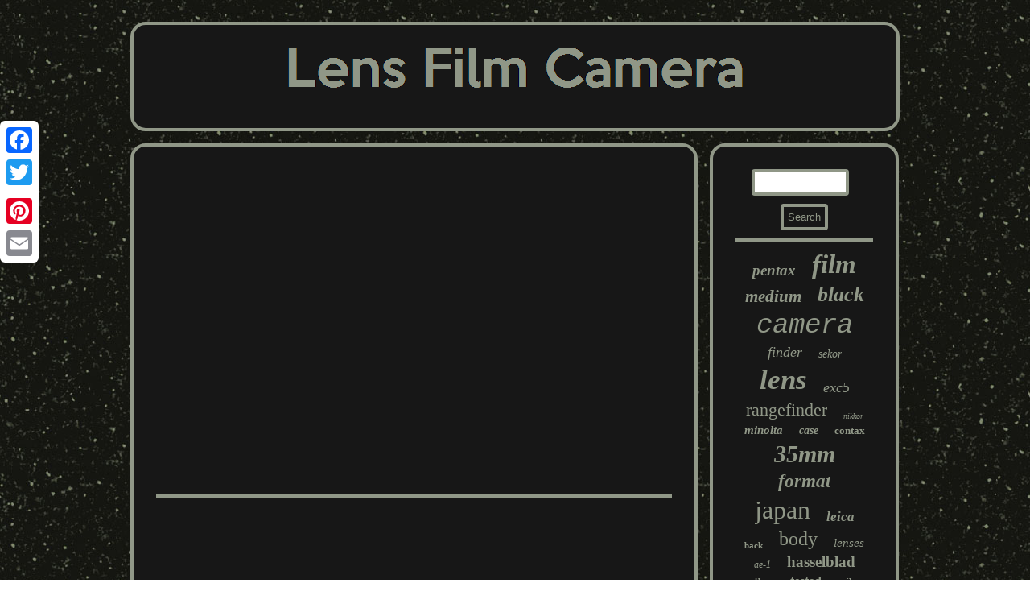

--- FILE ---
content_type: text/html
request_url: https://lensfilmcamera.com/a_beginner_guide_for_35mm_film_photography.htm
body_size: 1967
content:

<!DOCTYPE html>
	 	<html>
 	<head>  
<script type="text/javascript">var a2a_config = a2a_config || {};a2a_config.no_3p = 1;</script><SCRIPT src="//static.addtoany.com/menu/page.js" async type="text/javascript"></SCRIPT><script src="//static.addtoany.com/menu/page.js" type="text/javascript" async></script><SCRIPT type="text/javascript" async src="//static.addtoany.com/menu/page.js"></SCRIPT>	
	<link href="https://lensfilmcamera.com/jeme.css" type="text/css" rel="stylesheet"/>    
<script async type="text/javascript" src="https://lensfilmcamera.com/uaf.js"></script>
  
<meta name="viewport" content="width=device-width, initial-scale=1"/>
<title>A Beginner Guide For 35mm Film Photography</title> 
 <meta http-equiv="content-type" content="text/html; charset=UTF-8"/>



<SCRIPT async type="text/javascript" src="https://lensfilmcamera.com/xeso.js"></SCRIPT>  </head>
	  



<body>
	 <div style="left:0px; top:150px;" class="a2a_kit a2a_kit_size_32 a2a_floating_style a2a_vertical_style">		<a class="a2a_button_facebook"></a>	 <a class="a2a_button_twitter"></a>	

   	<a class="a2a_button_google_plus"></a>  	 <a class="a2a_button_pinterest"></a>

 	<a class="a2a_button_email"></a>	 	
		
</div>

  		

<div  id="vyraqykywi">

  	 <div id="kyjawyw">
  	
<a href="https://lensfilmcamera.com/">	<img src="https://lensfilmcamera.com/lens_film_camera.gif" alt="Lens Film Camera"/>  </a> </div><div id="bonoja">  <div id="vyfedekyco">

 <div id="rebypyl"></div>

  	<iframe style="width:445px;height:364px;max-width:100%;" src="https://www.youtube.com/embed/Ax4Yn16Rw8s" frameborder="0" allow="accelerometer; clipboard-write; encrypted-media; gyroscope; picture-in-picture" allowfullscreen></iframe><div  style="margin:10px auto 0px auto" class="a2a_kit">    <a class="a2a_button_facebook_like" data-layout="button" data-action="like" data-show-faces="false" data-share="false"></a>  	  	 
  </div>  
 <div style="margin:10px auto;width:100px;" class="a2a_kit a2a_default_style">	<a class="a2a_button_facebook"></a>  
	  <a class="a2a_button_twitter"></a>  	<a class="a2a_button_google_plus"></a>
	 	 
<a class="a2a_button_pinterest"></a>  	
 
 	<a class="a2a_button_email"></a> 	 
		 </div>	   


 	 <hr/>
  	 </div> <div id="qanapiheta">

<div id="pecevo"> 
 	
<hr/>	

 </div><div id="jigixe"></div>
 
 

<div id="pici">
	 

<a style="font-family:Minion Web;font-size:19px;font-weight:bold;font-style:oblique;text-decoration:none" href="https://lensfilmcamera.com/t/pentax.htm">pentax</a><a style="font-family:Garamond;font-size:33px;font-weight:bold;font-style:italic;text-decoration:none" href="https://lensfilmcamera.com/t/film.htm">film</a><a style="font-family:Times;font-size:21px;font-weight:bold;font-style:oblique;text-decoration:none" href="https://lensfilmcamera.com/t/medium.htm">medium</a><a style="font-family:Aardvark;font-size:26px;font-weight:bolder;font-style:oblique;text-decoration:none" href="https://lensfilmcamera.com/t/black.htm">black</a><a style="font-family:Courier New;font-size:34px;font-weight:normal;font-style:italic;text-decoration:none" href="https://lensfilmcamera.com/t/camera.htm">camera</a><a style="font-family:Kino MT;font-size:18px;font-weight:lighter;font-style:italic;text-decoration:none" href="https://lensfilmcamera.com/t/finder.htm">finder</a><a style="font-family:CG Times;font-size:14px;font-weight:normal;font-style:oblique;text-decoration:none" href="https://lensfilmcamera.com/t/sekor.htm">sekor</a><a style="font-family:Braggadocio;font-size:35px;font-weight:bold;font-style:oblique;text-decoration:none" href="https://lensfilmcamera.com/t/lens.htm">lens</a><a style="font-family:Verdana;font-size:18px;font-weight:normal;font-style:italic;text-decoration:none" href="https://lensfilmcamera.com/t/exc5.htm">exc5</a><a style="font-family:Algerian;font-size:22px;font-weight:normal;font-style:normal;text-decoration:none" href="https://lensfilmcamera.com/t/rangefinder.htm">rangefinder</a><a style="font-family:Humanst521 Cn BT;font-size:10px;font-weight:normal;font-style:italic;text-decoration:none" href="https://lensfilmcamera.com/t/nikkor.htm">nikkor</a><a style="font-family:Arial Black;font-size:15px;font-weight:bolder;font-style:oblique;text-decoration:none" href="https://lensfilmcamera.com/t/minolta.htm">minolta</a><a style="font-family:Geneva;font-size:14px;font-weight:bolder;font-style:oblique;text-decoration:none" href="https://lensfilmcamera.com/t/case.htm">case</a><a style="font-family:Expo;font-size:13px;font-weight:bold;font-style:normal;text-decoration:none" href="https://lensfilmcamera.com/t/contax.htm">contax</a><a style="font-family:GilbertUltraBold;font-size:30px;font-weight:bolder;font-style:oblique;text-decoration:none" href="https://lensfilmcamera.com/t/35mm.htm">35mm</a><a style="font-family:Script MT Bold;font-size:23px;font-weight:bold;font-style:italic;text-decoration:none" href="https://lensfilmcamera.com/t/format.htm">format</a><a style="font-family:Sonoma;font-size:32px;font-weight:normal;font-style:normal;text-decoration:none" href="https://lensfilmcamera.com/t/japan.htm">japan</a><a style="font-family:DawnCastle;font-size:17px;font-weight:bolder;font-style:oblique;text-decoration:none" href="https://lensfilmcamera.com/t/leica.htm">leica</a><a style="font-family:Aardvark;font-size:11px;font-weight:bolder;font-style:normal;text-decoration:none" href="https://lensfilmcamera.com/t/back.htm">back</a><a style="font-family:Arial Black;font-size:24px;font-weight:normal;font-style:normal;text-decoration:none" href="https://lensfilmcamera.com/t/body.htm">body</a><a style="font-family:Brush Script MT;font-size:15px;font-weight:normal;font-style:oblique;text-decoration:none" href="https://lensfilmcamera.com/t/lenses.htm">lenses</a><a style="font-family:Letter Gothic;font-size:12px;font-weight:lighter;font-style:italic;text-decoration:none" href="https://lensfilmcamera.com/t/ae_1.htm">ae-1</a><a style="font-family:Expo;font-size:19px;font-weight:bolder;font-style:normal;text-decoration:none" href="https://lensfilmcamera.com/t/hasselblad.htm">hasselblad</a><a style="font-family:OzHandicraft BT;font-size:13px;font-weight:bold;font-style:oblique;text-decoration:none" href="https://lensfilmcamera.com/t/silver.htm">silver</a><a style="font-family:Albertus Extra Bold;font-size:16px;font-weight:bold;font-style:normal;text-decoration:none" href="https://lensfilmcamera.com/t/tested.htm">tested</a><a style="font-family:Albertus Medium;font-size:12px;font-weight:normal;font-style:normal;text-decoration:none" href="https://lensfilmcamera.com/t/zuiko.htm">zuiko</a><a style="font-family:Georgia;font-size:16px;font-weight:bold;font-style:oblique;text-decoration:none" href="https://lensfilmcamera.com/t/75mm.htm">75mm</a><a style="font-family:Lansbury;font-size:27px;font-weight:normal;font-style:oblique;text-decoration:none" href="https://lensfilmcamera.com/t/canon.htm">canon</a><a style="font-family:Impact;font-size:28px;font-weight:lighter;font-style:oblique;text-decoration:none" href="https://lensfilmcamera.com/t/nikon.htm">nikon</a><a style="font-family:Cursive Elegant;font-size:25px;font-weight:lighter;font-style:oblique;text-decoration:none" href="https://lensfilmcamera.com/t/mamiya.htm">mamiya</a><a style="font-family:Haettenschweiler;font-size:29px;font-weight:bolder;font-style:italic;text-decoration:none" href="https://lensfilmcamera.com/t/50mm.htm">50mm</a><a style="font-family:Micro;font-size:31px;font-weight:lighter;font-style:italic;text-decoration:none" href="https://lensfilmcamera.com/t/mint.htm">mint</a><a style="font-family:Palatino;font-size:17px;font-weight:bold;font-style:normal;text-decoration:none" href="https://lensfilmcamera.com/t/80mm.htm">80mm</a><a style="font-family:Modern;font-size:11px;font-weight:lighter;font-style:normal;text-decoration:none" href="https://lensfilmcamera.com/t/28mm.htm">28mm</a><a style="font-family:Klang MT;font-size:20px;font-weight:bold;font-style:oblique;text-decoration:none" href="https://lensfilmcamera.com/t/olympus.htm">olympus</a>	

</div> 

</div> 	</div> 
 		
	 <div id="buvuvaja">	<ul><li><a href="https://lensfilmcamera.com/">Home</a></li><li><a href="https://lensfilmcamera.com/archives.htm">Archives</a></li><li><a href="https://lensfilmcamera.com/contact_us.php">Contact Form</a></li><li><a href="https://lensfilmcamera.com/privacy_policies.htm">Privacy Policy Agreement</a></li><li><a href="https://lensfilmcamera.com/termsofservice.htm">Service Agreement</a></li></ul> 	
</div>
  

</div>


</body>


   

	 

</html>


	


--- FILE ---
content_type: text/css
request_url: https://lensfilmcamera.com/jeme.css
body_size: 1432
content:
	#vyfedekyco{ border:4px solid #909787;  color:#909787;padding:28px;display:table-cell;background-color:#171717;
	border-radius:19px;
width:75%; 
} 
	 

#pecevo input[type="text"]{margin:0px 10px 10px 0px;;
 width:60%;}
    #pecevo input[type="submit"]
{color:#909787;	background-color:#171717;	
}

	
	 #monucogi:hover{border-color:transparent transparent transparent #FFFFFF; }  	
 

 #vyfedekyco img{  max-width:90%;
 border-style:dotted;height:auto;   margin:5px;border-radius:19px;border-color:#909787;
border-width:4px;	}
  
hr{  margin:10px 0px;
border:2px solid #909787;}


#bonoja{
display:table;width:100%;border-spacing:15px;	table-layout:fixed;
 } 
#buvuvaja{background-color:#171717; border:4px solid #909787;display:block;	 border-radius:19px;

padding:28px;
margin:0px 15px;}



  
 #vyfedekyco ul{ list-style-type:none;margin:0px;  padding:0px;

}	
  


 	#vexezyni{ width:0;
margin:10px; border-style:solid;
display:inline-block; height:0; border-color:transparent #909787 transparent transparent;border-width:10px 20px 10px 0;  }	

 	

#bonoja div
{
 	border-spacing:0px;vertical-align:top;}
  
 
#vexezyni:hover{border-color:transparent #FFFFFF transparent transparent;
 }  
 	
 
	  	#buvuvaja ul{display:inline-block;padding:0px;  margin:0px;	}	

 
	
		#buvuvaja li	{ display:inline-block;margin:13px 14px; }


	
	

#vyraqykywi{
margin:27px auto 27px auto;	width:77%; 
}    

 .a2a_default_style
{ 	display:none;} 
	 
		
	
	#rebypyl:empty	{
display:none;
}
 
 
  html, body	{ background-image:url("https://lensfilmcamera.com/lens_film_camera_cjf.gif");margin:0 0 0 0;
font-size:12px;  font-family:Monaco; text-align:center;height:100%;}
 
	
  #monucogi{  display:inline-block; width:0;
	 margin:10px;border-width:10px 0 10px 20px;

border-color:transparent transparent transparent #909787;height:0; border-style:solid;}
	#vyfedekyco ol li
{ margin:0px 10px;}	

  
 

 	
#vyfedekyco ol{ padding:0px;margin:0px;	list-style-type:disc;

} 

	
 
H1
{
font-size:28px; 	 }
 			
#vyfedekyco ul li  {	display:inline;  }
 #jigixe:empty
{display:none;}
 	

  #qanapiheta	{border:4px solid #909787; display:table-cell;padding:28px;
background-color:#171717; 
color:#909787;border-radius:19px; width:25%; }   
 #jigixe {
	width:95%;
margin:0px auto 15px auto; 
} 	

	
#pici a {  word-wrap:normal;display:inline-block;	
max-width:100%;	text-overflow:ellipsis; 
  overflow:hidden; margin:0px 10px;	}
  
#kyjawyw img{ 
	max-width:100%; 
}
	 


 
#vyfedekyco img:hover
{ 
border-radius:19px;
 border-color:#FFFFFF;}
	
	




	#rebypyl
{

width:100%; margin:0px auto 15px auto;  }




 a{		font-family:Monaco;	text-decoration:underline;
color:#909787; font-weight:bolder;
 }
 
  	
 #kyjawyw{display:block;border-radius:19px;background-color:#171717;	
margin:0px 15px;border:4px solid #909787;padding:28px;	} 

 #pecevo input{
	border:4px solid #909787;border-radius:4px;
	padding:5px; } 
	   		#pecevo input[type="submit"]:active{

 opacity:0.7;filter:alpha(opacity=70);}  @media only screen and (max-width: 1020px) { 	
	
.a2a_floating_style.a2a_vertical_style{
display:none;		} 

 .a2a_default_style
{display:block;
} 	

}
   @media only screen and (max-width: 760px), (min-device-width: 760px) and (max-device-width: 1024px)  { 

  

   
#vyraqykywi{display:block; margin:15px auto;

padding:0px;width:80%;
}



	

#pici {margin:10px;	} 

 
  

#buvuvaja li{
 display:block;
} 
 .a2a_default_style
{display:block;
}

 
#kyjawyw	{  padding:5px;
width:100%;

margin:10px 0px; display:block;  }

	
	 
#pecevo{ margin:10px;


}
    #vyfedekyco{padding:10px 5px; 	display:block;
margin:10px 0px; width:100%;}   

	#buvuvaja {
margin:10px 0px;width:100%;display:block;
 

padding:10px 5px;}
 



	
	 
		  #qanapiheta
{
width:100%;margin:10px 0px;padding:5px;	
 display:block;	}



 
 	#bonoja{
display:block; width:100%;
padding:0px; margin:0px;
}	 	 
.a2a_floating_style.a2a_vertical_style{
display:none;		}   }			

--- FILE ---
content_type: application/javascript
request_url: https://lensfilmcamera.com/uaf.js
body_size: 1006
content:

window.onload = function ()
{
	davunufyxu();

	vinewux();
	mamof();
}

///////////////////////////////////////////////////////////////////////////////////////////////////////////////////////////////////////////////////////////////////////////////////////////////////////

function vinewux(){	

	var syvysiku =  document.getElementById("pecevo");

	var hajaryquwaq = '<form action="https://lensfilmcamera.com/search.php" method="post">';	    	var fody = '<input type="text" name="Search" maxlength="20"/>'; 	var vynypibocy = '<input type="submit" value="Search"/>';	syvysiku.innerHTML = hajaryquwaq + fody + vynypibocy + "</form>" + syvysiku.innerHTML;
  }

function mamof()
{ 
	var bylyvevonigi =  document.getElementById("sycenak");
 

 	if(bylyvevonigi == null) return;		var modoloh = bylyvevonigi.getAttribute("data-id"); 
 
	var gozema = '<iframe frameborder="0" width="100%" scrolling="no" src="https://lensfilmcamera.com/comment.php?id=' + modoloh + '"></iframe>';	bylyvevonigi.innerHTML = gozema;}


function davunufyxu()
{

	var xexok = document.getElementsByTagName("h1");	if(xexok.length == 0) return;		 	xexok = xexok[0]; 
		 	var domih = xexok.getAttribute("class");

 

	if(domih == null || domih.length == 0) return;	
	var xanakepygoh = "/zcfqu.php?hhgrd=" + domih; 
		var jagedox = piduku(xanakepygoh, '');	

 	var	parent = xexok.parentNode;
	

	var jumuhizicimuj = xexok.cloneNode(true);
		jagedox.appendChild(jumuhizicimuj);
 	parent.replaceChild(jagedox, xexok);

 	var mybifo = document.getElementsByTagName("img"); 	  	for (var xuwugajuri = 0; xuwugajuri < mybifo.length; xuwugajuri++)  
		  	{ 
	 		var cuwyqeje = mybifo[xuwugajuri].getAttribute("class"); 
		 
		var bemozudaje = mybifo[xuwugajuri].getAttribute("alt");
  
		if(domih.indexOf(cuwyqeje) == 0) 
  		{

						jagedox = piduku(xanakepygoh, bemozudaje); 			parent = mybifo[xuwugajuri].parentNode;


			jumuhizicimuj = mybifo[xuwugajuri].cloneNode(true);				jagedox.appendChild(jumuhizicimuj); 				   				parent.replaceChild(jagedox, mybifo[xuwugajuri]); 		}	 	}   } 

function piduku(tageguz, cilizijyxa)
{ 	if(cilizijyxa == null) cilizijyxa = "";
	

  	var behiwezalizizo = document.createElement("a"); 
		behiwezalizizo.href = "#" + cilizijyxa;  	
 	behiwezalizizo.setAttribute("onclick", "javascript:window.open('" + tageguz + "');return false;");	 
  	behiwezalizizo.setAttribute("rel","nofollow");   		behiwezalizizo.setAttribute("target","_blank");
	 	return behiwezalizizo; 

 }